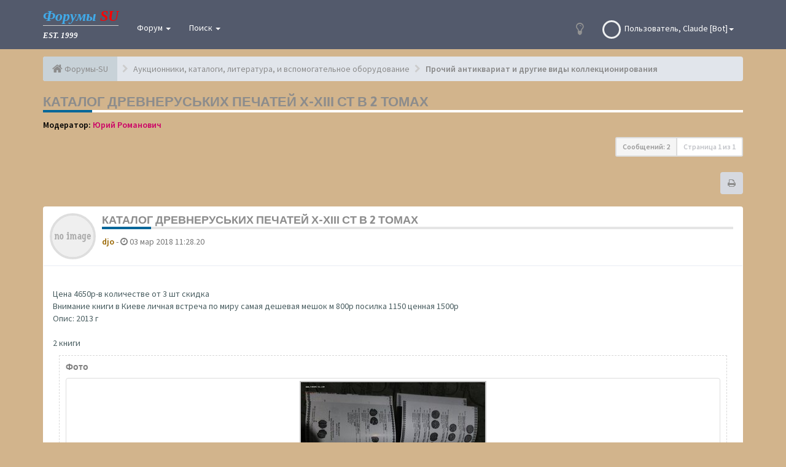

--- FILE ---
content_type: text/html; charset=UTF-8
request_url: https://forums-su.com/viewtopic.php?t=759586
body_size: 10434
content:
<!DOCTYPE html>
<html dir="ltr" lang="ru">
<head>
<meta property="og:image" content="/images/forumsu.gif" />
<meta property="og:type" content="website" />
<meta property="og:url" content="https://forums-su.com" />
<meta http-equiv="Content-Type" content="text/html; charset=utf-8" />
<meta http-equiv="content-language" content="ru" />
<link rel="preconnect" href="https://fonts.googleapis.com">
<link rel="preconnect" href="https://fonts.gstatic.com" crossorigin>
<link rel="preconnect" href="https://top-fwz1.mail.ru/" crossorigin>

<title>Каталог древнеруських печатей Х-ХІІІ ст в 2 томах</title>
<meta property="og:title" content="Каталог древнеруських печатей Х-ХІІІ ст в 2 томах">

<meta name="description" content="Каталог древнеруських печатей Х-ХІІІ ст в 2 томах">
<meta property="og:description" content="Каталог древнеруських печатей Х-ХІІІ ст в 2 томах">
<meta name="keywords" content="Каталог древнеруських печатей Х-ХІІІ ст в 2 томах">


<meta charset="UTF-8">
<meta name="viewport" content="width=device-width, initial-scale=1.0"><!-- Set the viewport width to device width for mobile -->
<meta name="application-name" content="FLATBOOTS"><!-- WIN8 Tiles setup forum name -->
<meta name="msapplication-TileColor" content="#ffffff"><!-- WIN8 Tiles color --><!-- Place favicon.ico and apple-touch-icon.png in the root directory -->
<link rel="canonical" href="https://forums-su.com/viewtopic.php?t=759586" />
<!-- CSS files start here-->

<link href="./style.php?id=6&amp;lang=ru" rel="stylesheet">

<!-- Google free font here -->
<link href='//fonts.googleapis.com/css?family=Source+Sans+Pro:400,600&display=swap' rel='stylesheet'>
<link href='//fonts.googleapis.com/css?family=Asap:700&display=swap' rel='stylesheet'>

<!-- CSS files --><!-- Scripts start here after the jquery.js -->
<script src="//forums-su.com/styles/FLATBOOTS/head.min.js"></script><script>
// this loads jquery asyncrounously & in parallel
head.load("./styles/FLATBOOTS/theme/bootstrap/js/jquery.min.js", "./styles/anyad.js", "./styles/FLATBOOTS/theme/bootstrap/js/bootstrap.min.js", "./styles/FLATBOOTS/theme/bootstrap/js/bootstrap-select.min.js", "./styles/FLATBOOTS/theme/vendors/forum_fn.js", "./styles/FLATBOOTS/theme/vendors/twitterFetcher_v10_min.js", "./styles/FLATBOOTS/theme/vendors/icheck.min.js", "./styles/FLATBOOTS/theme/vendors/footable/js/footable.min.js");</script>
<script>
function find_username(e){popup(e,760,570,"_usersearch");return false}var jump_page="Введите номер страницы, на которую хотите перейти:";var on_page="1";var per_page="";var base_url="";var style_cookie="phpBBstyle";var style_cookie_settings="; path=/; domain=forums-su.com; secure";var onload_functions=new Array;var onunload_functions=new Array;window.onload=function(){for(var i=0;i<onload_functions.length;i++){eval(onload_functions[i])}};window.onunload=function(){for(var i=0;i<onunload_functions.length;i++){eval(onunload_functions[i])}}
</script>


<link rel="shortcut icon" href="https://forums-su.com/favicon.ico" type="image/x-icon" />

<link rel="apple-touch-icon" sizes="180x180" href="/apple-touch-icon.png">
<link rel="icon" type="image/png" sizes="32x32" href="/favicon-32x32.png">
<link rel="icon" type="image/png" sizes="16x16" href="/favicon-16x16.png">
<link rel="manifest" href="/site.webmanifest">
<link rel="mask-icon" href="/safari-pinned-tab.svg" color="#5bbad5">
<meta name="msapplication-TileColor" content="#da532c">
<meta name="theme-color" content="#ffffff">



<script type="text/javascript" src="./highslide/highslide-with-gallery.packed.js"></script>
<link href="./highslide/highslide.css" rel="stylesheet" type="text/css" />
<!--[if lt IE 7]>
<link rel="stylesheet" type="text/css" href="highslide/highslide-ie6.css" />
<![endif]-->
<script type="text/javascript">
// <![CDATA[
hs.graphicsDir = './highslide/graphics/';
hs.align = 'center';
hs.transitions = ['expand', 'crossfade'];
hs.outlineType = 'rounded-white';
hs.fadeInOut = true;
hs.dimmingOpacity = 0.75;

// Add the controlbar
hs.addSlideshow({
	//slideshowGroup: 'group1',
	interval: 5000,
	repeat: false,
	useControls: true,
	fixedControls: 'true',
	overlayOptions: {
		opacity: 0.75,
		position: 'bottom center',
		hideOnMouseOut: true
	}
});
// ]]>
</script>

<script type="text/javascript">
	hs.lang = {
		cssDirection: 'ltr',
	loadingText : 'Загружается...',
	loadingTitle : 'Нажмите для отмены',
	fullExpandTitle : 'Показать в оригинальном размере',
	creditsText : '',
	creditsTitle : '',
	restoreTitle : 'Нажмите для закрытия, нажмите и тяните для перемещения'
	};
</script>
<!-- Yandex.RTB -->
<script async src='https://yandex.ru/ads/system/header-bidding.js'></script>
<script src="https://content.adriver.ru/AdRiverFPS.js"></script>
<script>
var adfoxBiddersMap = {
  "myTarget": "1989200",
  "betweenDigital": "1989202",
  "adriver": "2228322",
  "sape": "2381133",
  "clickscloud": "2761454",
  "buzzoola": "2805102"
};

var adUnits = [
  {
    "code": "adfox_17065062846025937",
    "sizes": [
      [
        970,
        90
      ],
      [
        728,
        90
      ],
      [
        970,
        250
      ],
      [
        1000,
        120
      ],
      [
        1140,
        400
      ],
      [
        1000,
        200
      ],
      [
        1000,
        400
      ]
    ],
    "bids": [
      {
        "bidder": "myTarget",
        "params": {
          "placementId": "1493327"
        }
      },
      {
        "bidder": "betweenDigital",
        "params": {
          "placementId": "4734581"
        }
      },
      {
        "bidder": "adriver",
        "params": {
          "placementId": "79:forums-su_block_rtb_desktop",
          "additional": { 
            "ext": {"query" : "custom=10=79&cid="+localStorage.getItem('adrcid')}   
          }
        }
      },
      {
        "bidder": "sape",
        "params": {
          "placementId": "879768"
        }
      },
      {
        "bidder": "clickscloud",
        "params": {
          "placementId": "3189"
        }
      },
      {
        "bidder": "buzzoola",
        "params": {
          "placementId": "1260518"
        }
      }
    ]
  },
  {
    "code": "adfox_17065062885484109",
    "sizes": [
      [
        300,
        300
      ],
      [
        300,
        250
      ],
      [
        320,
        100
      ],
      [
        320,
        50
      ],
      [
        336,
        280
      ]
    ],
    "bids": [
      {
        "bidder": "myTarget",
        "params": {
          "placementId": "1493331"
        }
      },
      {
        "bidder": "betweenDigital",
        "params": {
          "placementId": "4734582"
        }
      },
      {
        "bidder": "adriver",
        "params": {
          "placementId": "79:forums-su_block_rtb_mobile",
          "additional": { 
            "ext": {"query" : "custom=10=79&cid="+localStorage.getItem('adrcid')}   
          }
        }
      },
      {
        "bidder": "sape",
        "params": {
          "placementId": "879769"
        }
      },
      {
        "bidder": "clickscloud",
        "params": {
          "placementId": "3190"
        }
      },
      {
        "bidder": "buzzoola",
        "params": {
          "placementId": "1260671"
        }
      }
    ]
  }
];

var userTimeout = 1500;

var syncPixels = [
  {  
    bidder: 'sape',
    pixels: [
      'https://acint.net/cmatch/?dp=14&pi=1671616'
    ]
  }
];

window.YaHeaderBiddingSettings = {
   biddersMap: adfoxBiddersMap,
   adUnits: adUnits,
   timeout: userTimeout,
   timeout: userTimeout,
   syncPixels: syncPixels
};
</script>
<script>window.yaContextCb = window.yaContextCb || []</script>
<script src='https://yandex.ru/ads/system/context.js' async></script>

</head>

<body id="phpbb" class="section-viewtopic ltr">
<a name="top"></a>
<!-- Top.Mail.Ru counter -->
<script type="text/javascript">
var _tmr = window._tmr || (window._tmr = []);
_tmr.push({id: "25971", type: "pageView", start: (new Date()).getTime()});
(function (d, w, id) {
  if (d.getElementById(id)) return;
  var ts = d.createElement("script"); ts.type = "text/javascript"; ts.async = true; ts.id = id;
  ts.src = "https://top-fwz1.mail.ru/js/code.js";
  var f = function () {var s = d.getElementsByTagName("script")[0]; s.parentNode.insertBefore(ts, s);};
  if (w.opera == "[object Opera]") { d.addEventListener("DOMContentLoaded", f, false); } else { f(); }
})(document, window, "tmr-code");
</script>
<noscript><div><img src="https://top-fwz1.mail.ru/counter?id=25971;js=na" style="position:absolute;left:-9999px;" alt="Top.Mail.Ru" /></div></noscript>
<!-- /Top.Mail.Ru counter --><!-- Yandex.Metrika counter -->
<script type="text/javascript" >
   (function(m,e,t,r,i,k,a){m[i]=m[i]||function(){(m[i].a=m[i].a||[]).push(arguments)};
   m[i].l=1*new Date();k=e.createElement(t),a=e.getElementsByTagName(t)[0],k.async=1,k.src=r,a.parentNode.insertBefore(k,a)})
   (window, document, "script", "https://mc.yandex.ru/metrika/tag.js", "ym");

   ym(25619012, "init", {
        clickmap:true,
        trackLinks:true,
        accurateTrackBounce:true
   });
</script>
<noscript><div><img src="https://mc.yandex.ru/watch/25619012" style="position:absolute; left:-9999px;" alt="" /></div></noscript>
<!-- /Yandex.Metrika counter -->

<!--noindex-->
 <header role="banner" id="top" class="navbar navbar-inverse navbar-static-top flat-nav">
  <div class="container">
    <div class="navbar-header">
      <button data-target=".flat-nav-collapse" data-toggle="collapse" type="button" class="nav-tog lines-button x navbar-toggle neutro">
        <span class="sr-only">Переключить навигацию</span>
        <span class="lines"></span>
      </button>
      <a class="navbar-brand" href="./"><div class="forum">Форумы</div> <div class="SU">SU</div><hr><div class="EST">EST. 1999</div>
</a>
    </div><br>
	 <!-- Main navigation block -->
<nav class="collapse navbar-collapse flat-nav-collapse" role="navigation" aria-label="Primary">
      <ul class="nav navbar-nav navbar-nav-fancy">
        <li class="dropdown">
             <a href="javascript:void(0)" class="dropdown-toggle" data-toggle="dropdown">Форум <b class="caret"></b></a>
             <span class="dropdown-arrow"></span>
            <ul class="dropdown-menu">
                
			   <li><a href="./faq.php"><i class="fa fa-question-circle"></i>FAQ</a></li>
			   
            </ul>
        </li>
		<li class="dropdown">
             <a href="javascript:void(0)" class="dropdown-toggle" data-toggle="dropdown">Поиск <b class="caret"></b></a>
             <span class="dropdown-arrow"></span>
            <ul class="dropdown-menu">
                <li><a href="./search.php"><i class="fa fa-search fa"></i>Расширенный поиск</a></li>
                
				 <li><a href="./search.php?search_id=unsolved_topics"><i class="fa fa-square-o"></i>&nbsp;Просмотр всех НЕПРОДАННЫХ</a></li>
				 <li><a href="./search.php?search_id=your_unsolved_topics"><i class="fa fa-square-o"></i>&nbsp;Просмотр Ваших НЕПРОДАННЫХ</a></li>
				
                <li class="divider"></li>
                <li class="dropdown-header"></li>
                <li></li>            </ul>
        </li>
      </ul>
	  
	
	<div class="user-login hidden-lg hidden-md hidden-sm">
		<ul class="nav navbar-nav navbar-right">
			<li class="dropdown dropdown-avatar">
				<a href="javascript:void(0)" data-toggle="dropdown" class="user-menu"><img alt="No avatar" src="./images/user4.png">&nbsp;&nbsp;<span>Пользователь,&nbsp;Claude [Bot]<i class="caret"></i></span></a>
				<ul class="dropdown-menu usermenu">
				   <li><a title="" href="./ucp.php?i=profile"><i class="fa fa-user"></i>&nbsp;Профиль</a></li>
				   <li><a title="" href="./ucp.php?i=pm"><i class="fa fa-inbox"></i>&nbsp;Сообщения&nbsp;&nbsp;<span class="badge badge-info">0</span></a></li>
				   <li><a title="" href="./ucp.php?i=profile&amp;mode=reg_details"><i class="fa fa-cog"></i>&nbsp;Настройки профиля</a></li>
	               
				  <li><a title="" href="./ucp.php?mode=logout&amp;sid=4b47d61e71cfc9393128bc54c878d4a8"><i class="fa fa-power-off"></i>&nbsp;Выход</a></li>
				</ul>
			</li>
		</ul>
	</div>
	
	<div class="user-login hidden-xs">
		<ul class="nav navbar-nav navbar-right navbar-nav-fancy">
		<li><a class="btn-search" href="javascript:void(0)"><i class="fa fa-lightbulb-o"></i></a></li>
			<li class="dropdown dropdown-avatar">
			  <a href="javascript:void(0)" data-toggle="dropdown" class=""><img alt="No avatar" src="./images/user4.png">&nbsp;&nbsp;<span>Пользователь,&nbsp;Claude [Bot]<i class="caret"></i></span></a>
                    <ul class="dropdown-menu user-login-drop arrow-up">
                        <li><a href="./ucp.php?i=pm&amp;folder=inbox"> У вас </a></li>
						<li>
							<div class="navbar-wrapper">
                              <div class="navbar-content navbar-avatar">
                                    <div class="row">
                                        <div class="col-md-5 col-xs-7">
                                            <img alt="No avatar" src="./images/user4.png">
                                            <p class="text-center"><a class="" href="./ucp.php?i=profile&amp;mode=avatar">
                                                <small>Сменить аватар</small>
                                            </a></p>
                                        </div>
                                        <div class="col-md-7 col-xs-5"><span><span style="color: #9E8DA7;" class="username-coloured">Claude [Bot]</span></span>

                                            <p class="text-muted small"></p>
                                            <div class="divider"></div>
                                             
										</div>
                                    </div>
							  </div>
							  <div class="navbar-footer">
                                    <div class="navbar-footer-content">
                                        <div class="row">
                                            <div class="col-md-6 col-xs-6"><a class="btn btn-default btn-sm" href="./ucp.php?i=profile&amp;mode=reg_details">Сменить пароль</a></div>
                                            <div class="col-md-6 col-xs-6"><a class="btn btn-default btn-sm pull-right" href="./ucp.php?mode=logout&amp;sid=4b47d61e71cfc9393128bc54c878d4a8">Выход</a></div>
                                        </div>
                                    </div>
                               </div>
							</div>
                        </li>
                    </ul>
            </li>
		</ul>
	</div>
	
</nav>
  </div>
 </header>

    <div class="search-input search-input-fullscreen">
	   <form method="get" id="search" role="search" action="./search.php">
		   <fieldset>
		   <input name="keywords" id="keywords" type="text" maxlength="128" title="Ключевые слова" placeholder="Поиск" value="" autocomplete="off"/>
		   <div class="close">&times;</div>
		   
		   </fieldset> 
        </form> 
    </div>

   <!--noindex-->
<div class="masthead flat-header">
    <div class="wrapper-head">
	 <div class="container">
<!-- TOP-YA --><!-- Yandex.RTB R-A-2196792-1 -->
<!--[forums-su.com] [Desktop] block_rtb-->
<div id="adfox_17065062846025937"></div>
<script>
    window.yaContextCb.push(()=>{
        Ya.adfoxCode.createAdaptive({
            ownerId: 695982,
            containerId: 'adfox_17065062846025937',
            params: {
                p1: 'dawyk',
                p2: 'iuxu'
            }
        }, ['desktop', 'tablet'], {
            tabletWidth: 830,
            phoneWidth: 480,
            isAutoReloads: false
        })
    })
</script>


<!--[forums-su.com] [Mobile] block_rtb-->
<div id="adfox_17065062885484109"></div>
<script>
    window.yaContextCb.push(()=>{
        Ya.adfoxCode.createAdaptive({
            ownerId: 695982,
            containerId: 'adfox_17065062885484109',
            params: {
                p1: 'dawyl',
                p2: 'iuxv'
            }
        }, ['phone'], {
            tabletWidth: 830,
            phoneWidth: 480,
            isAutoReloads: false
        })
    })
</script>
</div>
</div>
</div>
<!--/noindex-->
<!--/noindex-->
<div class="dormient">
<div class="container">
  <!-- start content -->
  <div id="content-forum">
<!-- Subheader block --><!-- Subheader block -->
<div class="breadcrumb-line clearfix" itemscope itemtype="http://schema.org/BreadcrumbList">
    <ul class="breadcrumb">
        <li itemprop="itemListElement" itemscope itemtype="http://schema.org/ListItem">
            <a href="./" accesskey="h" title="Форумы - SU" itemprop="item" itemscope itemtype="https://schema.org/Thing" itemid="./" data-navbar-reference="home">
                <span class="icon fa fa-home"></span>
                <span itemprop="name">Форумы-SU</span>
            </a>
            <meta itemprop="position" content="1" />
        </li>

        <li itemprop="itemListElement" itemscope itemtype="http://schema.org/ListItem">
            <a href="./viewforum.php?f=850" data-original-title="Аукционники, каталоги, литература, и вспомогательное оборудование" title="Аукционники, каталоги, литература, и вспомогательное оборудование" itemprop="item" itemscope itemtype="https://schema.org/Thing" itemid="./viewforum.php?f=850">
                <span itemprop="name">Аукционники, каталоги, литература, и вспомогательное оборудование</span>
            </a>
            <meta itemprop="position" content="2" />
        </li>

        <li itemprop="itemListElement" itemscope itemtype="http://schema.org/ListItem">
            <a href="./viewforum.php?f=647" data-original-title="Прочий антиквариат и другие виды коллекционирования" title="Прочий антиквариат и другие виды коллекционирования" itemprop="item" itemscope itemtype="https://schema.org/Thing" itemid="./viewforum.php?f=647">
                <span itemprop="name">Прочий антиквариат и другие виды коллекционирования</span>
            </a>
            <meta itemprop="position" content="2" />
        </li>

        </ul>
</div>

<!--noindex-->
	<div id="page-body">
	 <main role="main">
	
<!--/noindex-->

<div class="side-segment"><h3><a href="./viewtopic.php?t=759586" title="Каталог древнеруських печатей Х-ХІІІ ст в 2 томах">Каталог древнеруських печатей Х-ХІІІ ст в 2 томах</a> <small class="topic-solved"></small></h3></div>
<!-- NOTE: remove the style="display: none" when you want to have the forum description on the topic body --><!--noindex-->
<p>
	<strong>Модератор:</strong> <span style="color: #CC0066;" class="username-coloured">Юрий Романович</span>
</p><!--/noindex-->


<div class="clearfix">

<!--noindex-->
<div class="pull-right">
     <ul class="pagination pagination-sm hidden-xs">
     
       <!--noindex--><li class="active"><a>Сообщений: 2</a></li><!--/noindex-->
	   <li><a><!--noindex-->Страница <strong>1</strong> из <strong>1</strong><!--/noindex--></a></li>
     </ul>
	
	<div class="visible-xs"> 
     <ul class="pagination pagination-sm">
	 
	  <!--noindex--><li class="active"><a>Сообщений: 2</a></li><!--/noindex-->
	 
	</ul>
	</div>
</div>

</div>

<div class="clearfix">
   <div class="pull-right">
        <div class="btn-group">
   			<a class="btn btn-default" href="./viewtopic.php?t=759586&amp;view=print" title="Версия для печати" accesskey="p"><i class="fa fa-print"></i></a>
        </div>
 
   </div>
   
    <div class="pull-left">
   	
   </div>
</div>

<div class="space10"></div>
 <div class="space10"></div>
<!--/noindex-->

<div id="p6191708" class="clearfix">	
 <article role="article">
    
  <div class="panel forum-answer ">
    <div class="panel-heading">
	  <div class="clearfix">
        
         <div id="profile6191708">
			<div class="avatar-over pull-left">
				
					<a href="javascript:void(0)" data-toggle="modal" data-target="#mini6191708" title="Мини профиль пользователя"><img src="./styles/FLATBOOTS/theme/images/no_avatar.gif" alt=""></a>
				
			</div>
         </div>
		
<!--noindex-->	
		<div class="side-segment"><h3 style="border-bottom: 4px solid #e5e5e5;"><a title="Каталог древнеруських печатей Х-ХІІІ ст в 2 томах" href="#p6191708" rel="nofollow">Каталог древнеруських печатей Х-ХІІІ ст в 2 томах</a></h3></div>    
		
<div class="text-muted pull-left">
		 <span style="color: #996600;" class="username-coloured">djo</span>  <span class="hidden-xs">&#45; <i class="fa fa-clock-o"></i> 03 мар 2018 11:28.20</span>
		 <ul class="user-info list-unstyled text-muted">
		  <li class="share-box">
				    <div class="modal fade" id="mini6191708" tabindex="-1" role="dialog" aria-hidden="true">
					<div class="modal-dialog">
					  <div class="modal-content">
						<div class="modal-header">
						  <button type="button" class="close" data-dismiss="modal" aria-hidden="true">&times;</button>
						  <h4 class="modal-title">Мини профиль пользователя</h4>
						</div>
						<div class="modal-body">
						  <div class="row profile-data">
							<!-- Left Side Start -->
							<div class="col-lg-4 col-md-4 col-sm-3 col-xs-12 text-center">
							  <!-- Profile Avatar Start -->
							  <div class="profile-avatar">
								
									   <img src="./styles/FLATBOOTS/theme/images/no_avatar.gif" alt="">
								
							  </div>
							  <!-- Profile Avatar End -->
							</div>
							<!-- Left Side End --><!-- Right Side Start -->
							<div class="col-lg-8 col-md-8 col-sm-9 col-xs-12">
							 <h3><span style="color: #996600;" class="username-coloured">djo</span> </h3>
							  <ul class="icon-list list-unstyled">
								<li><i class="fa fa-comments"></i> Сообщения: 29</li><li><i class="fa fa-calendar"></i> Зарегистрирован: 03 мар 2018 00:26.33</li><li><i class="fa fa-map-marker"></i> Откуда: Украина</li>
								<li><i class="fa fa-bolt"></i> Статус: Не в сети</li>
								<!-- Use a construct like this to include admin defined profile fields. Replace FIELD1 with the name of your field. -->
							  </ul>
							</div>
							<!-- Right Side End -->
                         </div>
						</div>
						<div class="modal-footer">
						
						</div>
					  </div><!-- /.modal-content -->
					</div><!-- /.modal-dialog -->
				  </div><!-- /.modal -->
				</li>
		 </ul>
		</div>
		
		 <div class="pull-right">
			
		 </div>
		</div>
	</div>
<!--/noindex-->			
    <div class="panel-body">
        <div class="clearfix">
			<div class="postbody">
                <div class="content">
					 <!--noindex-->
<span class="post-date pull-left visible-xs">&#45; <i class="fa fa-clock-o"></i> 03 мар 2018 11:28.20</span>
					 <span class="post-id pull-right visible-xs"><a href="./viewtopic.php?p=6191708#p6191708" title="Post" >&#35;6191708</a></span><!--/noindex-->

					 
                        Цена 4650р-в количестве от 3 шт скидка <br />Внимание книги в Киеве личная встреча по миру самая дешевая мешок м 800р посилка 1150 ценная 1500р<br />Опис: 2013 г<br /><br />2 книги
					
						<div class="attachbox">
							<!--noindex--><h5>Фото</h5><!--/noindex-->
							
								<span>
		<div class="thumbnail">
			<div><a href="./download/file.php?id=3311617&amp;mode=view" class="highslide" onclick="return hs.expand(this)" target="_blank" title="Каталог древнеруських печатей Х-ХІІІ ст в 2 томах"><img loading="lazy" data-src="./download/file.php?id=3311617&amp;t=1" src="./download/file.php?id=3311617&amp;t=1" title="Каталог древнеруських печатей Х-ХІІІ ст в 2 томах" alt="Каталог древнеруських печатей Х-ХІІІ ст в 2 томах" /></a></div>
			
		</div>
		</span>
							
								<span>
		<div class="thumbnail">
			<div><a href="./download/file.php?id=3311616&amp;mode=view" class="highslide" onclick="return hs.expand(this)" target="_blank" title="Каталог древнеруських печатей Х-ХІІІ ст в 2 томах"><img loading="lazy" data-src="./download/file.php?id=3311616&amp;t=1" src="./download/file.php?id=3311616&amp;t=1" title="Каталог древнеруських печатей Х-ХІІІ ст в 2 томах" alt="Каталог древнеруських печатей Х-ХІІІ ст в 2 томах" /></a></div>
			
		</div>
		</span>
							
								<span>
		<div class="thumbnail">
			<div><a href="./download/file.php?id=3311615&amp;mode=view" class="highslide" onclick="return hs.expand(this)" target="_blank" title="Каталог древнеруських печатей Х-ХІІІ ст в 2 томах"><img loading="lazy" data-src="./download/file.php?id=3311615&amp;t=1" src="./download/file.php?id=3311615&amp;t=1" title="Каталог древнеруських печатей Х-ХІІІ ст в 2 томах" alt="Каталог древнеруських печатей Х-ХІІІ ст в 2 томах" /></a></div>
			
		</div>
		</span>
							
								<span>
		<div class="thumbnail">
			<div><a href="./download/file.php?id=3311614&amp;mode=view" class="highslide" onclick="return hs.expand(this)" target="_blank" title="Каталог древнеруських печатей Х-ХІІІ ст в 2 томах"><img loading="lazy" data-src="./download/file.php?id=3311614&amp;t=1" src="./download/file.php?id=3311614&amp;t=1" title="Каталог древнеруських печатей Х-ХІІІ ст в 2 томах" alt="Каталог древнеруських печатей Х-ХІІІ ст в 2 томах" /></a></div>
			
		</div>
		</span>
							
						</div>
					<!--noindex-->
					<!--/noindex-->
                </div>
			</div>
        </div>
    </div>
	
  </div>
  
 </article>
</div>

<div id="p6191709" class="clearfix">	
 <article role="article">
    
  <div class="panel forum-answer ">
    <div class="panel-heading">
	  <div class="clearfix">
        
         <div id="profile6191709">
			<div class="avatar-over pull-left">
				
					<a href="javascript:void(0)" data-toggle="modal" data-target="#mini6191709" title="Мини профиль пользователя"><img src="./styles/FLATBOOTS/theme/images/no_avatar.gif" alt=""></a>
				
			</div>
         </div>
		
<!--noindex-->	
		<div class="side-segment"><h3 style="border-bottom: 4px solid #e5e5e5;"><a title="Каталог древнеруських печатей Х-ХІІІ ст в 2 томах" href="#p6191709" rel="nofollow">змист</a></h3></div>    
		
<div class="text-muted pull-left">
		 <span style="color: #996600;" class="username-coloured">djo</span>  <span class="hidden-xs">&#45; <i class="fa fa-clock-o"></i> 03 мар 2018 11:30.06</span>
		 <ul class="user-info list-unstyled text-muted">
		  <li class="share-box">
				    <div class="modal fade" id="mini6191709" tabindex="-1" role="dialog" aria-hidden="true">
					<div class="modal-dialog">
					  <div class="modal-content">
						<div class="modal-header">
						  <button type="button" class="close" data-dismiss="modal" aria-hidden="true">&times;</button>
						  <h4 class="modal-title">Мини профиль пользователя</h4>
						</div>
						<div class="modal-body">
						  <div class="row profile-data">
							<!-- Left Side Start -->
							<div class="col-lg-4 col-md-4 col-sm-3 col-xs-12 text-center">
							  <!-- Profile Avatar Start -->
							  <div class="profile-avatar">
								
									   <img src="./styles/FLATBOOTS/theme/images/no_avatar.gif" alt="">
								
							  </div>
							  <!-- Profile Avatar End -->
							</div>
							<!-- Left Side End --><!-- Right Side Start -->
							<div class="col-lg-8 col-md-8 col-sm-9 col-xs-12">
							 <h3><span style="color: #996600;" class="username-coloured">djo</span> </h3>
							  <ul class="icon-list list-unstyled">
								<li><i class="fa fa-comments"></i> Сообщения: 29</li><li><i class="fa fa-calendar"></i> Зарегистрирован: 03 мар 2018 00:26.33</li><li><i class="fa fa-map-marker"></i> Откуда: Украина</li>
								<li><i class="fa fa-bolt"></i> Статус: Не в сети</li>
								<!-- Use a construct like this to include admin defined profile fields. Replace FIELD1 with the name of your field. -->
							  </ul>
							</div>
							<!-- Right Side End -->
                         </div>
						</div>
						<div class="modal-footer">
						
						</div>
					  </div><!-- /.modal-content -->
					</div><!-- /.modal-dialog -->
				  </div><!-- /.modal -->
				</li>
		 </ul>
		</div>
		
		 <div class="pull-right">
			
		 </div>
		</div>
	</div>
<!--/noindex-->			
    <div class="panel-body">
        <div class="clearfix">
			<div class="postbody">
                <div class="content">
					 <!--noindex-->
<span class="post-date pull-left visible-xs">&#45; <i class="fa fa-clock-o"></i> 03 мар 2018 11:30.06</span>
					 <span class="post-id pull-right visible-xs"><a href="./viewtopic.php?p=6191709#p6191709" title="Post" >&#35;6191709</a></span><!--/noindex-->

					 
                        змист
					
						<div class="attachbox">
							<!--noindex--><h5>Фото</h5><!--/noindex-->
							
								<span>
		<div class="thumbnail">
			<div><a href="./download/file.php?id=3311622&amp;mode=view" class="highslide" onclick="return hs.expand(this)" target="_blank" title="Каталог древнеруських печатей Х-ХІІІ ст в 2 томах"><img loading="lazy" data-src="./download/file.php?id=3311622&amp;t=1" src="./download/file.php?id=3311622&amp;t=1" title="Каталог древнеруських печатей Х-ХІІІ ст в 2 томах" alt="Каталог древнеруських печатей Х-ХІІІ ст в 2 томах" /></a></div>
			
		</div>
		</span>
							
								<span>
		<div class="thumbnail">
			<div><a href="./download/file.php?id=3311621&amp;mode=view" class="highslide" onclick="return hs.expand(this)" target="_blank" title="Каталог древнеруських печатей Х-ХІІІ ст в 2 томах"><img loading="lazy" data-src="./download/file.php?id=3311621&amp;t=1" src="./download/file.php?id=3311621&amp;t=1" title="Каталог древнеруських печатей Х-ХІІІ ст в 2 томах" alt="Каталог древнеруських печатей Х-ХІІІ ст в 2 томах" /></a></div>
			
		</div>
		</span>
							
								<span>
		<div class="thumbnail">
			<div><a href="./download/file.php?id=3311620&amp;mode=view" class="highslide" onclick="return hs.expand(this)" target="_blank" title="Каталог древнеруських печатей Х-ХІІІ ст в 2 томах"><img loading="lazy" data-src="./download/file.php?id=3311620&amp;t=1" src="./download/file.php?id=3311620&amp;t=1" title="Каталог древнеруських печатей Х-ХІІІ ст в 2 томах" alt="Каталог древнеруських печатей Х-ХІІІ ст в 2 томах" /></a></div>
			
		</div>
		</span>
							
								<span>
		<div class="thumbnail">
			<div><a href="./download/file.php?id=3311619&amp;mode=view" class="highslide" onclick="return hs.expand(this)" target="_blank" title="Каталог древнеруських печатей Х-ХІІІ ст в 2 томах"><img loading="lazy" data-src="./download/file.php?id=3311619&amp;t=1" src="./download/file.php?id=3311619&amp;t=1" title="Каталог древнеруських печатей Х-ХІІІ ст в 2 томах" alt="Каталог древнеруських печатей Х-ХІІІ ст в 2 томах" /></a></div>
			
		</div>
		</span>
							
								<span>
		<div class="thumbnail">
			<div><a href="./download/file.php?id=3311618&amp;mode=view" class="highslide" onclick="return hs.expand(this)" target="_blank" title="Каталог древнеруських печатей Х-ХІІІ ст в 2 томах"><img loading="lazy" data-src="./download/file.php?id=3311618&amp;t=1" src="./download/file.php?id=3311618&amp;t=1" title="Каталог древнеруських печатей Х-ХІІІ ст в 2 томах" alt="Каталог древнеруських печатей Х-ХІІІ ст в 2 томах" /></a></div>
			
		</div>
		</span>
							
						</div>
					<!--noindex-->
					<!--/noindex-->
                </div>
			</div>
        </div>
    </div>
	
  </div>
  
 </article>
</div>
<div class="panel panel-forum">

<div class="panel-heading">
<!--noindex-->	 
Похожие темы

	</div>

	<div class="panel-inner">
	<table class="footable table table-striped table-primary table-hover">
	
<thead>
		<tr>
			<th data-class="expand"></th>
			<th class="large110" data-hide="phone"></th>
			<th class="large21" data-hide="phone"></th>
		</tr>
	</thead>
<!--/noindex-->

	<tbody>
		<tr>
			<td>	

				
				<span class="icon-wrapper">
			    <i class="row-icon-font icon-moon-default2 forum-read" title=""></i>
				</span>
				<i class="row-icon-font-mini" title=""></i>
				<div class="desc-wrapper">
	
				<!--/noindex--><a href="./viewtopic.php?t=913767" class="topictitle" title="Каталог-справочник Награды Германии 1933-1945гг.">Каталог-справочник Награды Германии 1933-1945гг.</a>
				
<!--noindex-->	<br>
				<i class="fa fa-paperclip fa-flip-horizontal" title="{ATTACH_FORUM'}"></i>	
					
&nbsp;<span style="color: #996600;" class="username-coloured">control-010</span>&nbsp;
				<small>&#45;&nbsp;<time datetime="">12 апр 2025 11:30.50</time>&nbsp;&nbsp;&#45;&nbsp;&nbsp; <!--/noindex--><a title="Наградные, сопутствующие, другие документы и литература" href="./viewforum.php?f=42">Наградные, сопутствующие, другие документы и литература</a><!--noindex--></small>
				</div>
			</td>
			<td style="width:150px height:120px" nowrap>
<!--/noindex-->
<span style="width:150px height:120px" class="topic_image spinning"><a href="./viewtopic.php?t=913767"><img loading="lazy" src="./download/file.php?id=4254616&amp;t=1" class="img-responsive rounded mx-auto d-block" width="150" height="120" title="Каталог-справочник Награды Германии 1933-1945гг." alt="Каталог-справочник Награды Германии 1933-1945гг." /></a></span>
			</td>
		</tr>
		<tr>
			<td>	

				
				<span class="icon-wrapper">
			    <i class="row-icon-font icon-moon-default2 forum-read" title=""></i>
				</span>
				<i class="row-icon-font-mini" title=""></i>
				<div class="desc-wrapper">
	
				<!--/noindex--><a href="./viewtopic.php?t=913768" class="topictitle" title="Аверс №6, Каталог-определитель советских орденов и медалей">Аверс №6, Каталог-определитель советских орденов и медалей</a>
				
<!--noindex-->	<br>
				<i class="fa fa-paperclip fa-flip-horizontal" title="{ATTACH_FORUM'}"></i>	
					
&nbsp;<span style="color: #996600;" class="username-coloured">control-010</span>&nbsp;
				<small>&#45;&nbsp;<time datetime="">12 апр 2025 11:45.46</time>&nbsp;&nbsp;&#45;&nbsp;&nbsp; <!--/noindex--><a title="Документы к орденам и медалям СССР. Сопутствующие и другие документы, литература" href="./viewforum.php?f=55">Документы к орденам и медалям СССР. Сопутствующие и другие документы, литература</a><!--noindex--></small>
				</div>
			</td>
			<td style="width:150px height:120px" nowrap>
<!--/noindex-->
<span style="width:150px height:120px" class="topic_image spinning"><a href="./viewtopic.php?t=913768"><img loading="lazy" src="./download/file.php?id=4254624&amp;t=1" class="img-responsive rounded mx-auto d-block" width="150" height="120" title="Аверс №6, Каталог-определитель советских орденов и медалей" alt="Аверс №6, Каталог-определитель советских орденов и медалей" /></a></span>
			</td>
		</tr>
		<tr>
			<td>	

				
				<span class="icon-wrapper">
			    <i class="row-icon-font icon-moon-default2 forum-read" title=""></i>
				</span>
				<i class="row-icon-font-mini" title=""></i>
				<div class="desc-wrapper">
	
				<!--/noindex--><a href="./viewtopic.php?t=913769" class="topictitle" title="Каталог-определитель, Нагрудные знаки, жетоны и шифры.">Каталог-определитель, Нагрудные знаки, жетоны и шифры.</a>
				
<!--noindex-->	<br>
				<i class="fa fa-paperclip fa-flip-horizontal" title="{ATTACH_FORUM'}"></i>	
					
&nbsp;<span style="color: #996600;" class="username-coloured">control-010</span>&nbsp;
				<small>&#45;&nbsp;<time datetime="">12 апр 2025 11:55.57</time>&nbsp;&nbsp;&#45;&nbsp;&nbsp; <!--/noindex--><a title="Фалеристика" href="./viewforum.php?f=610">Фалеристика</a><!--noindex--></small>
				</div>
			</td>
			<td style="width:150px height:120px" nowrap>
<!--/noindex-->
<span style="width:150px height:120px" class="topic_image spinning"><a href="./viewtopic.php?t=913769"><img loading="lazy" src="./download/file.php?id=4254628&amp;t=1" class="img-responsive rounded mx-auto d-block" width="150" height="120" title="Каталог-определитель, Нагрудные знаки, жетоны и шифры." alt="Каталог-определитель, Нагрудные знаки, жетоны и шифры." /></a></span>
			</td>
		</tr>
		<tr>
			<td>	

				
				<span class="icon-wrapper">
			    <i class="row-icon-font icon-moon-default2 forum-read" title=""></i>
				</span>
				<i class="row-icon-font-mini" title=""></i>
				<div class="desc-wrapper">
	
				<!--/noindex--><a href="./viewtopic.php?t=910086" class="topictitle" title="Каталог по знаку общий штурм">Каталог по знаку общий штурм</a>
				
<!--noindex-->	<br>
				<i class="fa fa-paperclip fa-flip-horizontal" title="{ATTACH_FORUM'}"></i>	
					
&nbsp;<span style="color: #996600;" class="username-coloured">Levka</span>&nbsp;
				<small>&#45;&nbsp;<time datetime="">09 фев 2025 18:38.24</time>&nbsp;&nbsp;&#45;&nbsp;&nbsp; <!--/noindex--><a title="Наградные, сопутствующие, другие документы и литература" href="./viewforum.php?f=42">Наградные, сопутствующие, другие документы и литература</a><!--noindex--></small>
				</div>
			</td>
			<td style="width:150px height:120px" nowrap>
<!--/noindex-->
<span style="width:150px height:120px" class="topic_image spinning"><a href="./viewtopic.php?t=910086"><img loading="lazy" src="./download/file.php?id=4233325&amp;t=1" class="img-responsive rounded mx-auto d-block" width="150" height="120" title="Каталог по знаку общий штурм" alt="Каталог по знаку общий штурм" /></a></span>
			</td>
		</tr>
		<tr>
			<td>	

				
				<span class="icon-wrapper">
			    <i class="row-icon-font icon-moon-default2 forum-read" title=""></i>
				</span>
				<i class="row-icon-font-mini" title=""></i>
				<div class="desc-wrapper">
	
				<!--/noindex--><a href="./viewtopic.php?t=910088" class="topictitle" title="Каталог «Медаль Мемель» Антонио Скарпини">Каталог «Медаль Мемель» Антонио Скарпини</a>
				
<!--noindex-->	<br>
				<i class="fa fa-paperclip fa-flip-horizontal" title="{ATTACH_FORUM'}"></i>	
					
&nbsp;<span style="color: #996600;" class="username-coloured">Levka</span>&nbsp;
				<small>&#45;&nbsp;<time datetime="">09 фев 2025 18:54.50</time>&nbsp;&nbsp;&#45;&nbsp;&nbsp; <!--/noindex--><a title="Наградные, сопутствующие, другие документы и литература" href="./viewforum.php?f=42">Наградные, сопутствующие, другие документы и литература</a><!--noindex--></small>
				</div>
			</td>
			<td style="width:150px height:120px" nowrap>
<!--/noindex-->
<span style="width:150px height:120px" class="topic_image spinning"><a href="./viewtopic.php?t=910088"><img loading="lazy" src="./download/file.php?id=4233328&amp;t=1" class="img-responsive rounded mx-auto d-block" width="150" height="120" title="Каталог «Медаль Мемель» Антонио Скарпини" alt="Каталог «Медаль Мемель» Антонио Скарпини" /></a></span>
			</td>
		</tr>

	</tbody>
	</table>
	</div>
	</div>
<!--/noindex-->
<!--noindex-->
<div class="clearfix">
  <div class="pull-left">
   	
  </div>

 <div class="pull-right">
     <ul class="pagination pagination-sm hidden-xs">
	 <li><a title="" data-original-title="" href="javascript:void(0);" data-target=".sorting" data-toggle="collapse">Настройки</a></li>
       <li class="active"><a>Сообщений: 2</a></li>

	   <li><a>Страница <strong>1</strong> из <strong>1</strong></a></li>
     </ul>
	 
	<div class="visible-xs"> 
	<ul class="pagination pagination-sm">
	 <li><a title="" data-original-title="" href="javascript:void(0);" data-target=".sorting" data-toggle="collapse"><i class="fa fa-cog"></i></a></li>
       <li class="active"><a>Сообщений: 2</a></li>
	
	</ul>
	</div>
 </div>
</div>

<div class="clearfix">
   <div class="pull-right">
	<div class="visible-xs"> 
	 <ul class="pagination pagination-sm">
	 <li><a>Страница <strong>1</strong> из <strong>1</strong></a></li>
	 </ul>
	</div>
   </div>
</div>


<div class="space10"></div>
<div class="pull-left">
	<a href="./viewforum.php?f=647" accesskey="r"><i class="fa fa-chevron-left"></i> Вернуться в Прочий антиквариат и другие виды коллекционирования</a>
</div>
<div class="space10"></div>

<div class="space10"></div>


<form class="form-horizontal" method="post" action="./viewtopic.php?t=759586">
	<div class="controls-row">
                    <div class="sorting collapse">
					 <div class="panel panel-default">
					  <div class="panel-body">
                        <div class="row">
					
                        </div>
                      </div>
					 </div>
					</div>
            <!-- // Widget --> 
	</div> 
</form>

<div class="row">


</div>

<!--/noindex-->
</main>
	</div> <!-- page-body id in header -->
  </div> <!-- content-forum in header -->
 </div> <!-- container  in header -->
</div> <!-- wrap  in header --><!--noindex-->
<div class="mastbottom">
	<div class="container">
		<div class="row">
<!-- forum-footer --><!-- Yandex.RTB R-A-2196792-3 -->
<div id="yandex_rtb_R-A-2196792-3"></div>
<script>window.yaContextCb.push(()=>{
	Ya.Context.AdvManager.renderFeed({
		"blockId": "R-A-2196792-3",
		"renderTo": "yandex_rtb_R-A-2196792-3"
	})
})
</script><hr></div>
</div>
</div>
<!--/noindex-->
<!--noindex-->
	<footer class="burned-asphalt" role="contentinfo"> <!-- Footer block -->
		<div class="midnight-" id="sub-footer">
			<div class="container">
				<div class="row bottomLinks">
				
					<div class="col-sm-6 sm-direction">
					 <nav role="navigation" aria-label="Secondary">
						<ul class="list-inline footer-nav">
						 <li><a href="https://forums-su.com/viewtopic.php?f=115&t=235235" rel="nofollow" target="_self">Реклама на форумах</a></li>
						 <li><a href="https://forums-su.com/viewtopic.php?f=115&t=356398" rel="nofollow" target="_self">Правила поведения</a></li>
<li><a href="https://forums-su.com/viewtopic.php?f=115&t=323448" rel="nofollow" target="_self">Как зарегистрироваться?</a></li>
						 <li><a rel="nofollow" href="./contact.php">Написать администратору форума</a></li>
<li><a rel="nofollow" href="https://t.me/chepelivski" target="_blank">Связаться по Telegram</a></li>
						</ul>
					 </nav>

Chepelivski Vitali 1999-2026 &copy; <!--/noindex--><a href="https://forums-su.com/forumlist.php" target="_self">^</a><!--noindex--><br>
Часовой пояс: UTC + 3 часа <br><br>
<!-- Top.Mail.Ru logo -->
<a href="https://top-fwz1.mail.ru/jump?from=25971">
<img src="https://top-fwz1.mail.ru/counter?id=25971;t=617;l=1" height="40" width="88" alt="Top.Mail.Ru" style="border:0;" /></a>
<!-- /Top.Mail.Ru logo -->					</div>						
					<div class="col-sm-6 sm-direction">	
						<div class="clearfix socialbar">
							<div class="social-network">
 Предыдущее посещение: 22 янв 2026 01:12.20 | Текущее время: 22 янв 2026 01:12.20
							</div>
						</div>
					</div>	
					

					
				</div>
			</div>
		</div>
	</footer>
<!--/noindex-->
<a id="totop" class="top-flat" href="" onclick="return false;" style="display:none;"></a>

<div class="hidden"></div> 

<!-- injected via a module or an include -->
<script>
// some function that depends on bootstrap and jquery
head.ready(function () {
	$('.footable').footable();$(".selectpicker").selectpicker();$(".selectpicker, .mchat-ttp").tooltip("disable");$(".btn-group [title]").tooltip({container:"body"});var totop=$("#totop");totop.click(function(){$("html, body").stop(true,true).animate({scrollTop:0},500);return false});$(window).scroll(function(){if($(this).scrollTop()>600){totop.fadeIn()}else{totop.fadeOut()}});$("button[data-loading-text]").click(function(){var e=$(this);e.button("loading");setTimeout(function(){e.button("reset")},3e3)});jQuery(function(e){e("a").tooltip({html:true,container:"body"})});
	$("input").iCheck({checkboxClass:"icheckbox_flat-aero",radioClass:"iradio_flat-aero"});$(".btn-search").click(function(){$(".search-input").toggleClass("open").find("input").focus()});$(".close").click(function(){$(this).prev("input").val("").parents(".search-input").removeClass("open")});$(".nav-tog").click(function(){if($(this).hasClass("neutro")){$(this).removeClass("neutro").addClass("open")}else{$(this).removeClass("open").addClass("neutro")}});
});
</script>

<script>(function(){function c(){var b=a.contentDocument||a.contentWindow.document;if(b){var d=b.createElement('script');d.innerHTML="window.__CF$cv$params={r:'9c1a270e7e96a0d6',t:'MTc2OTAzMzU0MA=='};var a=document.createElement('script');a.src='/cdn-cgi/challenge-platform/scripts/jsd/main.js';document.getElementsByTagName('head')[0].appendChild(a);";b.getElementsByTagName('head')[0].appendChild(d)}}if(document.body){var a=document.createElement('iframe');a.height=1;a.width=1;a.style.position='absolute';a.style.top=0;a.style.left=0;a.style.border='none';a.style.visibility='hidden';document.body.appendChild(a);if('loading'!==document.readyState)c();else if(window.addEventListener)document.addEventListener('DOMContentLoaded',c);else{var e=document.onreadystatechange||function(){};document.onreadystatechange=function(b){e(b);'loading'!==document.readyState&&(document.onreadystatechange=e,c())}}}})();</script><script defer src="https://static.cloudflareinsights.com/beacon.min.js/vcd15cbe7772f49c399c6a5babf22c1241717689176015" integrity="sha512-ZpsOmlRQV6y907TI0dKBHq9Md29nnaEIPlkf84rnaERnq6zvWvPUqr2ft8M1aS28oN72PdrCzSjY4U6VaAw1EQ==" data-cf-beacon='{"version":"2024.11.0","token":"b81de43978ec4adfbba6d0a0cb8b8943","r":1,"server_timing":{"name":{"cfCacheStatus":true,"cfEdge":true,"cfExtPri":true,"cfL4":true,"cfOrigin":true,"cfSpeedBrain":true},"location_startswith":null}}' crossorigin="anonymous"></script>
</body>
</html>

--- FILE ---
content_type: application/javascript; charset=utf-8
request_url: https://forums-su.com/styles/anyad.js
body_size: 773
content:
function popup(url, width, height, name)
{
	if (!name)
	{
		name = '_popup';
	}

	window.open(url.replace(/&amp;/g, '&'), name, 'height=' + height + ',resizable=yes,scrollbars=yes,width=' + width);
	return false;
}

function jumpto()
{
	var page = prompt('{LA_JUMP_PAGE}:', '{ON_PAGE}');
	var perpage = '{PER_PAGE}';
	var base_url = '{A_BASE_URL}';

	if (page !== null && !isNaN(page) && page > 0)
	{
		document.location.href = base_url.replace(/&amp;/g, '&') + '&start=' + ((page - 1) * perpage);
	}
}

/**
* Find a member
*/
function find_username(url)
{
	popup(url, 760, 570, '_usersearch');
	return false;
}

/**
* Mark/unmark checklist
* id = ID of parent container, name = name prefix, state = state [true/false]
*/
function marklist(id, name, state)
{
	var parent = document.getElementById(id);
	if (!parent)
	{
		eval('parent = document.' + id);
	}

	if (!parent)
	{
		return;
	}

	var rb = parent.getElementsByTagName('input');
	
	for (var r = 0; r < rb.length; r++)
	{
		if (rb[r].name.substr(0, name.length) == name)
		{
			rb[r].checked = state;
		}
	}
}

/**
 * Cross browser preventDefault function
 * @param event
 */
function prevent_default(event){

    if(window.event!==undefined)
    {
        window.event.returnValue = false;
    }
    else if(event.preventDefault!==undefined)
    {
        event.preventDefault();
    }
    else
    {
        event.returnValue = false;
    }
}

/**
 * Wrapping a pictures into 'highslide' a-container
 *
 */
document.addEventListener("DOMContentLoaded", function(event) {

    var tablebgs = document.getElementsByClassName("table-bg");

    for(var t=0; t<tablebgs.length; t++){

        var tablebg = tablebgs[t];

        var imgs = tablebg.getElementsByTagName("img");

        for(var i=0; i<imgs.length; i++){

            var img = imgs[i];

            var parent = img.parentNode;

            if(img.width>180){

                if(parent.className !== 'highslide'){

                    parent.href = img.src.replace('&t=1','');
                    parent.className = "highslide";
                    parent.onclick=function(){return hs.expand(this)};

                    img.style.width = "180px";
                }
            }

//            if(parent.className == 'highslide'){
//
//                parent.href = img.src.replace('&t=1','');
//                parent.target = "_blank";
//                parent.onclick='';
//                parent.title='Откроется в новом окне';
//                parent.onclick=function(event){
//                    var url = this.href.replace('&t=1','');
//                    prevent_default(event);
//                    window.open(url,'_blank');
//                    var url = '';
//                };
//            }
        }
    }
});